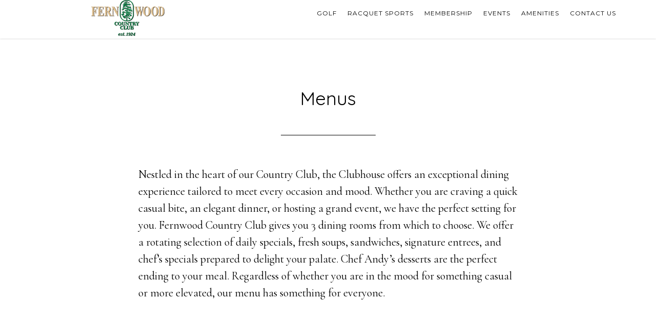

--- FILE ---
content_type: text/css
request_url: https://www.fernwoodcc.com/wp-content/themes/parallax-pro/style.css?ver=1.2
body_size: 7578
content:
/*
	Theme Name: Parallax Pro Theme
	Theme URI: http://my.studiopress.com/themes/parallax/
	Description: A mobile responsive and HTML5 theme built for the Genesis Framework.
	Author: StudioPress
	Author URI: http://www.studiopress.com/

	Version: 1.2

	Tags: black, white, blue, green, orange, pink, one-column, two-columns, responsive-layout, custom-header, custom-menu, full-width-template, sticky-post, theme-options, threaded-comments, translation-ready, premise-landing-page

	Template: genesis
	Template Version: 2.1

	License: GPL-2.0+
	License URI: http://www.opensource.org/licenses/gpl-license.php 
*/


/* Table of Contents

	- HTML5 Reset
		- Baseline Normalize
		- Box Sizing
		- Float Clearing
	- Defaults
		- Typographical Elements
		- Headings
		- Objects
		- Gallery
		- Forms
		- Buttons
		- Tables
	- Structure and Layout
		- Site Containers
		- Column Widths and Positions
		- Column Classes
	- Common Classes
		- Avatar
		- Genesis
		- Search Form
		- Titles
		- WordPress
	- Widgets
		- Simple Social Icons
	- Plugins
		- Genesis eNews Extended
		- Jetpack
	- Site Header
		- Title Area
		- Widget Area
	- Site Navigation
		- Header Navigation
		- Primary Navigation
		- Secondary Navigation
		- Responsive Menu
	- Content Area
		- Homepage
		- Pricing Table
		- Content
		- Entries
		- Entry Meta
		- After Entry
		- Pagination
		- Content Boxes
		- Comments
	- Sidebar
	- Footer Widgets
	- Site Footer
	- Theme Colors
		- Parallax Pro Blue
		- Parallax Pro Green
		- Parallax Pro Orange
		- Parallax Pro Pink
	- Media Queries
		- Retina Display
		- Max-width: 1139px
		- Max-width: 1023px
		- Max-width: 768px

*/


/*
HTML5 Reset
---------------------------------------------------------------------------------------------------- */

/* Baseline Normalize
	normalize.css v2.1.3 | MIT License | git.io/normalize
--------------------------------------------- */

article,aside,details,figcaption,figure,footer,header,hgroup,main,nav,section,summary{display:block}audio,canvas,video{display:inline-block}audio:not([controls]){display:none;height:0}[hidden],template{display:none}html{font-family:sans-serif;-ms-text-size-adjust:100%;-webkit-text-size-adjust:100%}body{margin:0}a{background:transparent}a:focus{outline:thin dotted}a:active,a:hover{outline:0}h1{font-size:2em;margin:.67em 0}abbr[title]{border-bottom:1px dotted}b,strong{font-weight:700}dfn{font-style:italic}hr{-moz-box-sizing:content-box;box-sizing:content-box;height:0}mark{background:#ff0;color:#000}code,kbd,pre,samp{font-family:monospace,serif;font-size:1em}pre{white-space:pre-wrap}q{quotes:"\201C" "\201D" "\2018" "\2019"}small{font-size:80%}sub,sup{font-size:75%;line-height:0;position:relative;vertical-align:baseline}sup{top:-.5em}sub{bottom:-.25em}img{border:0}svg:not(:root){overflow:hidden}figure{margin:0}fieldset{border:1px solid silver;margin:0 2px;padding:.35em .625em .75em}legend{border:0;padding:0}button,input,select,textarea{font-family:inherit;font-size:100%;margin:0}button,input{line-height:normal}button,select{text-transform:none}button,html input[type=button],input[type=reset],input[type=submit]{-webkit-appearance:button;cursor:pointer}button[disabled],html input[disabled]{cursor:default}input[type=checkbox],input[type=radio]{box-sizing:border-box;padding:0}input[type=search]{-webkit-appearance:textfield;-moz-box-sizing:content-box;-webkit-box-sizing:content-box;box-sizing:content-box}input[type=search]::-webkit-search-cancel-button,input[type=search]::-webkit-search-decoration{-webkit-appearance:none}button::-moz-focus-inner,input::-moz-focus-inner{border:0;padding:0}textarea{overflow:auto;vertical-align:top}table{border-collapse:collapse;border-spacing:0}

/* Box Sizing
--------------------------------------------- */

*,
input[type="search"] {
	-webkit-box-sizing: border-box;
	-moz-box-sizing:    border-box;
	box-sizing:         border-box;
}

/* Float Clearing
--------------------------------------------- */

.author-box:before,
.clearfix:before,
.entry:before,
.entry-content:before,
.footer-widgets:before,
.pagination:before,
.site-container:before,
.site-footer:before,
.site-header:before,
.site-inner:before,
.widget:before,
.wrap:before {
	content: " ";
	display: table;
}

.author-box:after,
.clearfix:after,
.entry:after,
.entry-content:after,
.footer-widgets:after,
.pagination:after,
.site-container:after,
.site-footer:after,
.site-header:after,
.site-inner:after,
.widget:after,
.wrap:after {
	clear: both;
	content: " ";
	display: table;
}


/*
Defaults
---------------------------------------------------------------------------------------------------- */

/* Typographical Elements
--------------------------------------------- */

body {
	background-color: #fff;
	color: #000;
	font-family: 'Sorts Mill Goudy', sans-serif;
	font-size: 22px;
	font-weight: 400;
	line-height: 1.5;
	-webkit-font-smoothing: antialiased;
}

body.parallax-home {
	background: none;
}

a,
input:focus,
input[type="button"],
input[type="reset"],
input[type="submit"],
textarea:focus,
.button {
	-webkit-transition: all 0.1s ease-in-out;
	-moz-transition:    all 0.1s ease-in-out;
	-ms-transition:     all 0.1s ease-in-out;
	-o-transition:      all 0.1s ease-in-out;
	transition:         all 0.1s ease-in-out;
}

::-moz-selection {
	background-color: #000;
	color: #fff;
}

::selection {
	background-color: #000;
	color: #fff;
}

a {
	color: #f04848;
	text-decoration: none;
}

a:hover {
	color: #000;
}

p {
	margin: 0 0 30px;
	padding: 0;
}

ol,
ul {
	margin: 0;
	padding: 0;
}

li {
	list-style-type: none;
}

b,
strong {
	font-weight: 700;
}

cite,
em,
i {
	font-style: italic;
}

blockquote {
	color: #999;
	margin: 40px;
}

blockquote::before {
	content: "\201C";
	display: block;
	font-size: 30px;
	height: 0;
	left: -20px;
	position: relative;
	top: -10px;
}


/* Headings
--------------------------------------------- */

h1,
h2,
h3,
h4,
h5,
h6 {
	color: #000;
	font-family: Montserrat, sans-serif;
	font-weight: 400;
	line-height: 1.2;
	margin: 0 0 20px;
}

h1 {
	font-size: 36px;
}

h2 {
	font-size: 32px;
}

h3 {
	font-size: 30px;
}

h4 {
	font-size: 24px;
}

h5 {
	font-size: 20px;
}

h6 {
	font-size: 18px;
}

/* Objects
--------------------------------------------- */

embed,
iframe,
img,
object,
video,
.wp-caption {
	max-width: 100%;
}

img {
	height: auto;
}

.full-width-content img.pull-left {
	float: left;
	margin: 0 40px 40px -200px;
}

.full-width-content img.pull-right {
	float: right;
	margin: 0 -200px 40px 40px;
}

.featured-content img,
.gallery img {
	width: auto;
}

/* Gallery
--------------------------------------------- */

.gallery {
	overflow: hidden;
	margin-bottom: 28px;
}

.gallery-item {
	display: inline-block;
	padding: 4px;
	text-align: center;
	vertical-align: top;
	width: 100%;
}

.gallery-columns-2 .gallery-item {
	width: 50%;
}

.gallery-columns-3 .gallery-item {
	width: 33%;
}

.gallery-columns-4 .gallery-item {
	width: 25%;
}

.gallery-columns-5 .gallery-item {
	width: 20%;
}

.gallery-columns-6 .gallery-item {
	width: 16.6666%;
}

.gallery-columns-7 .gallery-item {
	width: 14.2857%;
}

.gallery-columns-8 .gallery-item {
	width: 12.5%;
}

.gallery-columns-9 .gallery-item {
	width: 11.1111%;
}

.gallery-columns-2 .gallery-item:nth-child(2n+1),
.gallery-columns-3 .gallery-item:nth-child(3n+1),
.gallery-columns-4 .gallery-item:nth-child(4n+1),
.gallery-columns-5 .gallery-item:nth-child(5n+1),
.gallery-columns-6 .gallery-item:nth-child(6n+1),
.gallery-columns-7 .gallery-item:nth-child(7n+1),
.gallery-columns-8 .gallery-item:nth-child(8n+1),
.gallery-columns-9 .gallery-item:nth-child(9n+1) {
	clear: left;
}

.gallery .gallery-item img {
	border: none;
	height: auto;
}

/* Forms
--------------------------------------------- */

input,
select,
textarea {
	background-color: #fff;
	border: 1px solid #ddd;
	color: #000;
	font-size: 20px;
	font-weight: 400;
	padding: 16px;
	width: 100%;
}

input:focus,
textarea:focus {
	border: 1px solid #999;
	outline: none;
}

input[type="checkbox"],
input[type="image"],
input[type="radio"] {
	width: auto;
}

::-moz-placeholder {
	color: #000;
	opacity: 1;
	font-weight: 400;
}

::-webkit-input-placeholder {
	color: #000;
	font-weight: 400;
}

button,
input[type="button"],
input[type="reset"],
input[type="submit"],
.button {
	background-color: #000;
	border: none;
	color: #fff;
	cursor: pointer;
	font-family: Montserrat, sans-serif;
	font-size: 18px;
	font-weight: 400;
	letter-spacing: 1px;
	padding: 20px;
	text-transform: uppercase;
	-webkit-font-smoothing: antialiased;
}

button:hover,
input:hover[type="button"],
input:hover[type="reset"],
input:hover[type="submit"],
.button:hover {
	background-color: #f04848;
	color: #fff;
}

.button {
	display: inline-block;
}

input[type="search"]::-webkit-search-cancel-button,
input[type="search"]::-webkit-search-results-button {
	display: none;
}

/* Buttons
--------------------------------------------- */

.footer-widgets a.button,
.footer-widgets button,
.footer-widgets input[type="button"],
.footer-widgets input[type="reset"],
.footer-widgets input[type="submit"],
.home-even a.button,
.home-odd a.button {
	background: transparent;
	clear: both;
	font-family: Montserrat, sans-serif;
	font-size: 18px;
	font-weight: 400;
	letter-spacing: 1px;
	margin-top: 20px;
	padding: 15px 25px;
	text-transform: uppercase;
}

.footer-widgets a.button,
.footer-widgets button,
.footer-widgets input[type="button"],
.footer-widgets input[type="reset"],
.footer-widgets input[type="submit"],
.home-odd a.button {
	border: 3px solid #fff;
	color: #fff !important;
}

.footer-widgets a.button:hover,
.home-odd a.button:hover {
	background-color: #fff;
	color: #000 !important;
}

.footer-widgets button:hover,
.footer-widgets input:hover[type="button"],
.footer-widgets input:hover[type="reset"],
.footer-widgets input:hover[type="submit"] {
	background-color: #fff !important;
	color: #000 !important;
}

.home-even a.button {
	border: 3px solid #000;
	color: #000;
}

.home-even a.button:hover {
	background-color: #000;
	color: #fff;
}

/* Tables
--------------------------------------------- */

table {
	border-collapse: collapse;
	border-spacing: 0;
	line-height: 2;
	margin-bottom: 40px;
	width: 100%;
}

tbody {
	border-bottom: 1px solid #ddd;
}

td,
th {
	text-align: left;
}

td {
	border-top: 1px solid #ddd;
	padding: 6px 0;
}

th {
	font-weight: 700;
}


/*
Structure and Layout
---------------------------------------------------------------------------------------------------- */

/* Site Containers
--------------------------------------------- */

.site-inner,
.wrap {
	margin: 0 auto;
	max-width: 1140px;
}

.site-inner {
	clear: both;
	margin-top: 170px;
}

.parallax-home .site-inner {
	margin-top: 70px;
	max-width: 100%;
}

.parallax-landing .site-inner {
	margin-top: 100px;
}

/* Column Classes
	Link: http://twitter.github.io/bootstrap/assets/css/bootstrap-responsive.css
--------------------------------------------- */

.five-sixths,
.four-sixths,
.one-fourth,
.one-half,
.one-sixth,
.one-third,
.three-fourths,
.three-sixths,
.two-fourths,
.two-sixths,
.two-thirds {
	float: left;
	margin-left: 2.564102564102564%;
}

.one-half,
.three-sixths,
.two-fourths {
	width: 48.717948717948715%;
}

.one-third,
.two-sixths {
	width: 31.623931623931625%;
}

.four-sixths,
.two-thirds {
	width: 65.81196581196582%;
}

.one-fourth {
	width: 23.076923076923077%;
}

.three-fourths {
	width: 74.35897435897436%;
}

.one-sixth {
	width: 14.52991452991453%;
}

.five-sixths {
	width: 82.90598290598291%;
}

.first {
	clear: both;
	margin-left: 0;
}


/*
Common Classes
---------------------------------------------------------------------------------------------------- */

/* Avatar
--------------------------------------------- */

.avatar {
	float: left;
}

.author-box .avatar {
	height: 88px;
	width: 88px;
}

.entry-comments .avatar {
	height: 60px;
	width: 60px;
}

.alignleft .avatar,
.author-box .avatar {
	margin-right: 24px;
}

.alignright .avatar {
	margin-left: 24px;
}

.comment .avatar {
	margin: 0 20px 24px 0;
}

/* Genesis
--------------------------------------------- */

.breadcrumb {
	border-bottom: 2px solid #f5f5f5;
	font-size: 20px;
	margin-bottom: 60px;
	padding-bottom: 10px;
}

.archive-description,
.author-box {
	border-bottom: 1px solid #000;
	border-top: 1px solid #000;
	font-size: 20px;
	margin-bottom: 100px;
	padding: 40px 0;
}

.author-box-title {
	font-size: 22px;
	margin-bottom: 8px;
}

.archive-description p:last-child,
.author-box p:last-child {
	margin-bottom: 0;
}

/* Search Form
--------------------------------------------- */

.search-form {
	overflow: hidden;
}

.site-header .search-form {
	float: right;
	margin-top: 4px;
}

.entry-content .search-form,
.site-header .search-form {
	width: 50%;
}

.genesis-nav-menu .search input[type="submit"],
.widget_search input[type="submit"] {
	border: 0;
	clip: rect(0, 0, 0, 0);
	height: 1px;
	margin: -1px;
	padding: 0;
	position: absolute;
	width: 1px;
}

/* Titles
--------------------------------------------- */

.archive-title {
	font-size: 24px;
	line-height: 1;
	margin-bottom: 20px;
}

.entry-title {
	font-size: 36px;
}

.sidebar .entry-title {
	font-size: 24px;
	text-align: left;
}

.entry-title a {
	color: #000;
}

.entry-title a:hover {
	color: #f04848;
}

.widget-title {
	font-size: 24px;
	font-weight: 400;
	margin-bottom: 20px;
}

.footer-widgets .widget-title {
	color: #fff;
	font-size: 48px;
}

.home-even .widget-title,
.home-odd .widget-title {
	font-size: 72px;
	margin-bottom: 40px;
}

/* WordPress
--------------------------------------------- */

.alignleft {
	float: left;
	text-align: left;
}

.alignright {
	float: right;
	text-align: right;
}

a.alignleft,
a.alignnone,
a.alignright {
	max-width: 100%;
}

a.alignnone {
	display: inline-block;
}

a.aligncenter img {
	display: block;
	margin: 0 auto;
}

img.centered,
.aligncenter {
	display: block;
	margin: 0 auto 24px;
}

img.alignnone,
.alignnone {
	margin-bottom: 12px;
}

a.alignleft,
img.alignleft,
.wp-caption.alignleft {
	margin: 0 24px 24px 0;
}

a.alignright,
img.alignright,
.wp-caption.alignright {
	margin: 0 0 24px 24px;
}

.wp-caption-text {
	font-size: 18px;
	line-height: 1.2;
	text-align: center;
}

.entry-content p.wp-caption-text {
	margin-bottom: 0;
}

.gallery-caption {
	margin: 0;
}

.sticky {
}


/*
Widgets
---------------------------------------------------------------------------------------------------- */

.widget {
	word-wrap: break-word;
}

.widget ol > li {
	list-style-position: inside;
	list-style-type: decimal;
	padding-left: 20px;
	text-indent: -20px;
}

.widget li li {
	border: none;
	margin: 0 0 0 30px;
	padding: 0;
}

.widget_calendar table {
	width: 100%;
}

.widget_calendar td,
.widget_calendar th {
	text-align: center;
}

/* Simple Social Icons
--------------------------------------------- */

.parallax-home .content .simple-social-icons {
	margin-top: 40px;
}

.parallax-home .content .simple-social-icons ul li {
	margin: 0 20px !important;
}

.parallax-home .content .simple-social-icons ul li a,
.parallax-home .content .simple-social-icons ul li a:hover {
	padding: 30px;
}


/*
Plugins
---------------------------------------------------------------------------------------------------- */

/* Genesis eNews Extended
--------------------------------------------- */

.enews-widget input {
	font-size: 18px;
	margin-bottom: 20px;
}

.footer-widgets .enews-widget input:hover[type="submit"] {
	background-color: #fff;
	color: #000;
}

.enews form + p {
	margin-top: 24px;
}

/* Jetpack
--------------------------------------------- */

#wpstats {
	display: none;
}


/*
Site Header
---------------------------------------------------------------------------------------------------- */

.site-header {
	background-color: #000;
	left: 0;
	position: fixed;
	top: 0;
	width: 100%;
	z-index: 999;
}

.admin-bar .site-header {
	top: 32px;
}

/* Title Area
--------------------------------------------- */

.title-area {
	float: left;
	padding: 20px 0;
	width: 360px;
}

.header-full-width .title-area {
	width: 100%;
}

.site-title {
	font-family: Montserrat, sans-serif;
	font-size: 30px;
	font-weight: 400;
	letter-spacing: 1px;
	line-height: 1;
	margin-bottom: 0;
	text-transform: uppercase;
}

.site-title a,
.site-title a:hover {
	color: #fff !important;
}

.header-image .title-area {
	padding: 0;
}

.header-image .site-title > a {
	background-size: contain !important;
	display: block;
	height: 70px;
	text-indent: -9999px;
	max-width: 360px;
}

.site-description {
	display: block;
	height: 0;
	margin-bottom: 0;
	text-indent: -9999px;
}

/* Widget Area
--------------------------------------------- */

.site-header .widget-area {
	float: right;
	text-align: right;
	width: 740px;
}

.site-header .widget-area,
.site-header .widget-area a {
	color: #fff;
}

.site-header .widget-area a:hover {
	color: #f04848;
}

.site-header .textwidget {
	margin-top: 27px;
}


/*
Site Navigation
---------------------------------------------------------------------------------------------------- */

.genesis-nav-menu {
	clear: both;
	color: #fff;
	font-family: Montserrat, sans-serif;
	font-size: 16px;
	font-weight: 400;
	letter-spacing: 1px;
	line-height: 1;
	width: 100%;
}

.genesis-nav-menu .menu-item {
	display: inline-block;
	text-align: left;
}

.genesis-nav-menu li li {
	margin-left: 0;
}

.genesis-nav-menu a {
	color: #fff;
	display: block;
	font-family: Montserrat, sans-serif;
	padding: 27px 20px;
}

.genesis-nav-menu a:hover,
.genesis-nav-menu .current-menu-item > a,
.genesis-nav-menu .sub-menu a:hover,
.genesis-nav-menu .sub-menu .current-menu-item > a:hover {
	color: #f04848;
}

.genesis-nav-menu > .menu-item > a {
	text-transform: uppercase;
}

.genesis-nav-menu .sub-menu {
	left: -9999px;
	letter-spacing: 0;
	opacity: 0;
	position: absolute;
	-webkit-transition: opacity .4s ease-in-out;
	-moz-transition:    opacity .4s ease-in-out;
	-ms-transition:     opacity .4s ease-in-out;
	-o-transition:      opacity .4s ease-in-out;
	transition:         opacity .4s ease-in-out;
	width: 200px;
	z-index: 99;
}

.genesis-nav-menu .sub-menu a {
	padding: 20px;
	position: relative;
	width: 200px;
}

.genesis-nav-menu .sub-menu .sub-menu {
	margin: -56px 0 0 199px;
}

.genesis-nav-menu .menu-item:hover {
	position: static;
}

.genesis-nav-menu .menu-item:hover > .sub-menu {
	left: auto;
	opacity: 1;
}

.genesis-nav-menu > .first > a {
	padding-left: 0;
}

.genesis-nav-menu > .last > a {
	padding-right: 0;
}

.genesis-nav-menu > .right {
	color: #fff;
	display: inline-block;
	list-style-type: none;
	padding: 27px 20px;
	text-transform: uppercase;
}

.genesis-nav-menu > .right > a {
	display: inline;
	padding: 0;
}

.genesis-nav-menu > .rss > a {
	margin-left: 48px;
}

.genesis-nav-menu > .search {
	display: block;
	margin: 0 auto;
	padding: 0 20px 20px;
	width: 50%;
}

/* Header Navigation
--------------------------------------------- */

.site-header .sub-menu {
	background-color: #000;
}

/* Primary Navigation
--------------------------------------------- */

.nav-primary {
	background-color: #000;
	margin-bottom: 60px;
	text-align: center;
}

.nav-primary .sub-menu {
	background-color: #000;
}

/* Secondary Navigation
--------------------------------------------- */

.nav-secondary .genesis-nav-menu {
	padding: 20px 0;
}

.nav-secondary a {
	margin: 0 20px;
	padding: 0;
}

/* Responsive Menu
--------------------------------------------- */

.responsive-menu-icon {
	cursor: pointer;
	display: none;
	margin-bottom: 10px;
}

.responsive-menu-icon::before {
	color: #fff;
	content: "\f333";
	font: normal 24px/1 'dashicons';
	margin: 0 auto;
}


/*
Content Area
---------------------------------------------------------------------------------------------------- */

/* Homepage
--------------------------------------------- */

.home-even,
.home-odd {
	clear: both;
	font-size: 28px;
	overflow: hidden;
	padding: 190px 0 200px;
	text-align: center;
}

.home-even .widget,
.home-odd .widget {
	margin-bottom: 40px;
}

.home-even p:last-child,
.home-even .widget:last-child,
.home-odd p:last-child,
.home-odd .widget:last-child {
	margin-bottom: 0;
}

.home-odd,
.home-odd a:hover,
.home-odd h1,
.home-odd h2,
.home-odd h3,
.home-odd h4,
.home-odd h5,
.home-odd h6,
.home-odd .featured-content .entry-title a,
.home-odd .widget-title {
	color: #fff;
}

.home-odd .featured-content .entry-title a:hover {
	color: #f04848;
}

.home-even p:last-child,
.home-odd p:last-child {
	margin-bottom: 0;
}

.home-even {
	background-color: #fff;
}

.home-section-1,
.home-section-3,
.home-section-5 {
	background-attachment: fixed;
	background-color: #fff;
	background-position: 50% 0px;
	background-repeat: no-repeat;
	-webkit-background-size: cover;
	-moz-background-size:    cover;
	background-size:         cover;
}

/* Pricing Table
--------------------------------------------- */

.pricing-table {
	font-size: 22px;
	line-height: 1;
}

.pricing-table h4 {
	border-bottom: 2px solid #000;
	color: #000;
	margin: -40px -40px 40px;
	padding: 40px;
	-webkit-transition: all 0.2s ease-in-out;
	-moz-transition:    all 0.2s ease-in-out;
	-ms-transition:     all 0.2s ease-in-out;
	-o-transition:      all 0.2s ease-in-out;
	transition:         all 0.2s ease-in-out;
}

.pricing-table .one-third {
	background-color: #fff;
	border: 2px solid #000;
	margin: 20px -2px;
	padding: 40px;
	width: 33.33%;
}

.pricing-table .one-third:nth-child(3n+1) {
	margin: 20px 0;
}

.pricing-table .one-third:nth-child(3n+2) {
	margin-bottom: 0;
	margin-top: 0;
}

.pricing-table .one-third:nth-child(3n) {
	margin: 20px 0;
}

.pricing-table ul li::before {
	content: "\f139";
	display: inline-block;
	font: normal 20px/1 'dashicons';
	margin-right: 5px;
	margin-top: -2px;
	vertical-align: top;
	-webkit-font-smoothing: antialiased;
}

.pricing-table ul li {
	border-bottom: 1px dotted #ddd;
	color: #000;
	padding-bottom: 10px;
	margin-bottom: 15px;
}

.pricing-table a.button {
	background-color: #000;
	border: 3px solid #000;
	color: #fff;
}

.pricing-table a.button:hover {
	background-color: #f04848;
	border: 3px solid #f04848;
	color: #fff !important;
}

/* Content
--------------------------------------------- */

.content {
	float: left;
	width: 700px;
}

.page .content {
	padding-bottom: 50px;
}

.sidebar-content .content {
	float: right;
}

.full-width-content .content {
	padding: 0 200px 50px;
	width: 100%;
}

.full-width-content.parallax-home .content {
	padding: 0;
}

/* Entries
--------------------------------------------- */

.entry {
	margin-bottom: 100px;
}

.sidebar .entry {
	margin-bottom: 40px;
}

.entry-content ol,
.entry-content ul {
	margin-bottom: 30px;
	margin-left: 40px;
}

.entry-content ol > li {
	list-style-type: decimal;
}

.entry-content ul > li {
	list-style-type: disc;
}

.entry-content ol ol,
.entry-content ul ul {
	margin-bottom: 0;
}

.entry-content code {
	background-color: #000;
	color: #ddd;
}

/* Entry Meta
--------------------------------------------- */

p.entry-meta {
	font-size: 20px;
	margin-bottom: 0;
}

.entry-header {
	text-align: center;
}

.entry-header::after {
	border-bottom: 1px solid #000;
	content: "";
	display: block;
	margin: 0 auto 60px;
	padding-bottom: 30px;
	width: 25%;
}

.sidebar .entry-header::after {
	display: none;
}

.entry-categories::before,
.entry-tags::before {
	display: inline-block;
	font: normal 20px/1 'dashicons';
	margin-right: 5px;
	margin-top: 2px;
	vertical-align: top;
	-webkit-font-smoothing: antialiased;
}

.entry-categories::before {
	content: "\f318";
}

.entry-tags::before {
	content: "\f323";
}

.entry-categories,
.entry-tags {
	display: block;
}

.entry-comments-link::before {
	content: "\2014";
	margin: 0 6px 0 2px;
}

/* After Entry
--------------------------------------------- */

.after-entry {
	border-top: 1px solid #000;
	padding: 40px 0;
}

.after-entry .widget {
	margin-bottom: 40px;
}

.after-entry p:last-child,
.after-entry .widget:last-child {
	margin: 0;
}

.after-entry li {
	list-style-type: none;
}

/* Pagination
--------------------------------------------- */

.pagination {
	margin: 40px 0;
}

.adjacent-entry-pagination {
	margin-bottom: 0;
}

.archive-pagination li {
	display: inline;
}

.archive-pagination li a {
	background-color: #000;
	box-shadow: 0 0 1px rgba(0, 0, 0, 0.1);
	color: #fff;
	cursor: pointer;
	display: inline-block;
	font-family: Montserrat, sans-serif;
	font-size: 14px;
	letter-spacing: 1px;
	padding: 8px 12px;
	text-transform: uppercase;
}

.archive-pagination li a:hover,
.archive-pagination .active a {
	background-color: #f04848;
	color: #fff;
}

/* Content Boxes
--------------------------------------------- */
 
.content-box-blue,
.content-box-gray,
.content-box-green,
.content-box-purple,
.content-box-red,
.content-box-yellow {
	margin-bottom: 30px;
	overflow: hidden;
	padding: 30px;
}
 
.content-box-blue {
	background-color: #d8ecf7;
	border: 1px solid #afcde3;
}
 
.content-box-gray {
	background-color: #e2e2e2;
	border: 1px solid #bdbdbd;
}
 
.content-box-green {
	background-color: #d9edc2;
	border: 1px solid #b2ce96;
}
 
.content-box-purple {
	background-color: #e2e2f9;
	border: 1px solid #bebde9;
}
 
.content-box-red {
	background-color: #f9dbdb;
	border: 1px solid #e9b3b3;
}
 
.content-box-yellow {
	background-color: #fef5c4;
	border: 1px solid #fadf98;
}

/* Comments
--------------------------------------------- */

.comment-respond,
.entry-comments,
.entry-pings {
	margin-bottom: 100px;
}

p.comment-meta,
.entry-comments .comment,
.entry-comments .comment-reply {
	margin-bottom: 40px;
}

.comment-header {
	font-size: 20px;
}

.entry-comments .comment {
	border-bottom: 1px solid #000;
}

.comment-content,
.entry-comments .comment {
	clear: both;
}

p.form-submit,
.entry-comments .children .comment,
.entry-comments .comment-author {
	margin: 0;
}

.entry-comments .children .comment {
	border: none;
}

.comment-respond label {
	display: block;
	font-weight: 700;
}

.comment-respond input[type="email"],
.comment-respond input[type="text"],
.comment-respond input[type="url"] {
	width: 100%;
}

.comment-list li,
.ping-list li {
	list-style-type: none;
}

.entry-comments ul.children {
	margin-left: 40px;
}

.form-allowed-tags,
.ping-list .reply {
	display: none;
}

.bypostauthor {
}

.form-allowed-tags {
	background-color: #f5f5f5;
	font-size: 16px;
	padding: 24px;
}


/*
Sidebar
---------------------------------------------------------------------------------------------------- */

.sidebar {
	float: right;
	width: 360px;
}

.sidebar-content .sidebar {
	float: left;
}

.sidebar p:last-child {
	margin-bottom: 0;
}

.sidebar li {
	list-style-type: none;
	margin-bottom: 6px;
	word-wrap: break-word;
}

.sidebar ul > li:last-child {
	margin-bottom: 0;
}

.sidebar .widget {
	margin-bottom: 40px;
}


/*
Footer Widgets
---------------------------------------------------------------------------------------------------- */

.footer-widgets {
	background-color: #f04848;
	clear: both;
	font-size: 24px;
	padding: 100px 0;
	text-align: center;
}

.footer-widgets,
.footer-widgets a:hover {
	color: #fff !important;
}

.footer-widgets a {
	color: #000 !important;
}

.footer-widgets .widget {
	margin-bottom: 40px;
}

.footer-widgets p:last-child,
.footer-widgets .widget:last-child {
	margin-bottom: 0;
}


/*
Site Footer
---------------------------------------------------------------------------------------------------- */

.site-footer {
	background-color: #000;
	padding: 40px 0;
	text-align: center;
}

.site-footer a,
.site-footer p {
	color: #fff;
}

.site-footer a:hover {
	color: #f04848;
}

.site-footer p {
	font-family: Montserrat, sans-serif;
	font-size: 12px;
	letter-spacing: 1px;
	margin-bottom: 0;
	text-transform: uppercase;
}


/*
Color Styles
---------------------------------------------------------------------------------------------------- */

.parallax-pro-blue a:hover,
.parallax-pro-blue .entry-title a,
.parallax-pro-green a:hover,
.parallax-pro-green .entry-title a,
.parallax-pro-orange a:hover,
.parallax-pro-orange .entry-title a,
.parallax-pro-pink a:hover,
.parallax-pro-pink .entry-title a {
	color: #000;
}

.parallax-pro-blue .button,
.parallax-pro-blue .button:hover,
.parallax-pro-blue .genesis-nav-menu a,
.parallax-pro-blue .home-odd a:hover,
.parallax-pro-blue .site-footer a,
.parallax-pro-green .button,
.parallax-pro-green .button:hover,
.parallax-pro-green .genesis-nav-menu a,
.parallax-pro-green .home-odd a:hover,
.parallax-pro-green .site-footer a,
.parallax-pro-orange .button,
.parallax-pro-orange .button:hover,
.parallax-pro-orange .genesis-nav-menu a,
.parallax-pro-orange .home-odd a:hover,
.parallax-pro-orange .site-footer a,
.parallax-pro-pink .button,
.parallax-pro-pink .button:hover,
.parallax-pro-pink .genesis-nav-menu a,
.parallax-pro-pink .home-odd a:hover,
.parallax-pro-pink .site-footer a {
	color: #fff;
}

/* Parallax Pro Blue
--------------------------------------------- */

.parallax-pro-blue a,
.parallax-pro-blue .entry-title a:hover,
.parallax-pro-blue .genesis-nav-menu a:hover,
.parallax-pro-blue .genesis-nav-menu .current-menu-item > a,
.parallax-pro-blue .genesis-nav-menu .sub-menu a:hover,
.parallax-pro-blue .genesis-nav-menu .sub-menu .current-menu-item > a:hover,
.parallax-pro-blue .home-odd .featured-content .entry-title a:hover,
.parallax-pro-blue .site-footer a:hover,
.parallax-pro-blue .site-header .widget-area a:hover {
	color: #44ace8;
}

.parallax-pro-blue input:hover[type="button"],
.parallax-pro-blue input:hover[type="reset"],
.parallax-pro-blue input:hover[type="submit"],
.parallax-pro-blue .archive-pagination li a:hover,
.parallax-pro-blue .archive-pagination .active a,
.parallax-pro-blue .button:hover,
.parallax-pro-blue .footer-widgets,
.parallax-pro-blue .pricing-table a.button:hover {
	background-color: #44ace8;
}

.parallax-pro-blue .pricing-table a.button:hover {
	border: 3px solid #44ace8;
}


/* Parallax Pro Green
--------------------------------------------- */

.parallax-pro-green a,
.parallax-pro-green .entry-title a:hover,
.parallax-pro-green .genesis-nav-menu a:hover,
.parallax-pro-green .genesis-nav-menu .current-menu-item > a,
.parallax-pro-green .genesis-nav-menu .sub-menu a:hover,
.parallax-pro-green .genesis-nav-menu .sub-menu .current-menu-item > a:hover,
.parallax-pro-green .home-odd .featured-content .entry-title a:hover,
.parallax-pro-green .site-footer a:hover,
.parallax-pro-green .site-header .widget-area a:hover {
	color: #35c379;
}

.parallax-pro-green input:hover[type="button"],
.parallax-pro-green input:hover[type="reset"],
.parallax-pro-green input:hover[type="submit"],
.parallax-pro-green .archive-pagination li a:hover,
.parallax-pro-green .archive-pagination .active a,
.parallax-pro-green .button:hover,
.parallax-pro-green .footer-widgets,
.parallax-pro-green .pricing-table a.button:hover {
	background-color: #35c379;
}

.parallax-pro-green .pricing-table a.button:hover {
	border: 3px solid #35c379;
}

/* Parallax Pro Orange
--------------------------------------------- */

.parallax-pro-orange a,
.parallax-pro-orange .entry-title a:hover,
.parallax-pro-orange .genesis-nav-menu a:hover,
.parallax-pro-orange .genesis-nav-menu .current-menu-item > a,
.parallax-pro-orange .genesis-nav-menu .sub-menu a:hover,
.parallax-pro-orange .genesis-nav-menu .sub-menu .current-menu-item > a:hover,
.parallax-pro-orange .home-odd .featured-content .entry-title a:hover,
.parallax-pro-orange .site-footer a:hover,
.parallax-pro-orange .site-header .widget-area a:hover {
	color: #e58c29;
}

.parallax-pro-orange input:hover[type="button"],
.parallax-pro-orange input:hover[type="reset"],
.parallax-pro-orange input:hover[type="submit"],
.parallax-pro-orange .archive-pagination li a:hover,
.parallax-pro-orange .archive-pagination .active a,
.parallax-pro-orange .button:hover,
.parallax-pro-orange .footer-widgets,
.parallax-pro-orange .pricing-table a.button:hover {
	background-color: #e58c29;
}

.parallax-pro-orange .pricing-table a.button:hover {
	border: 3px solid #e58c29;
}

/* Parallax Pro Pink
--------------------------------------------- */

.parallax-pro-pink a,
.parallax-pro-pink .entry-title a:hover,
.parallax-pro-pink .genesis-nav-menu a:hover,
.parallax-pro-pink .genesis-nav-menu .current-menu-item > a,
.parallax-pro-pink .genesis-nav-menu .sub-menu a:hover,
.parallax-pro-pink .genesis-nav-menu .sub-menu .current-menu-item > a:hover,
.parallax-pro-pink .home-odd .featured-content .entry-title a:hover,
.parallax-pro-pink .site-footer a:hover,
.parallax-pro-pink .site-header .widget-area a:hover {
	color: #cb4082;
}

.parallax-pro-pink input:hover[type="button"],
.parallax-pro-pink input:hover[type="reset"],
.parallax-pro-pink input:hover[type="submit"],
.parallax-pro-pink .archive-pagination li a:hover,
.parallax-pro-pink .archive-pagination .active a,
.parallax-pro-pink .button:hover,
.parallax-pro-pink .footer-widgets,
.parallax-pro-pink .pricing-table a.button:hover {
	background-color: #cb4082;
}

.parallax-pro-pink .pricing-table a.button:hover {
	border: 3px solid #cb4082;
}


/*
Media Queries
---------------------------------------------------------------------------------------------------- */

@media only screen and (max-width: 1140px) {

	.site-inner,
	.wrap {
		max-width: 960px;
	}

	.site-header .widget-area {
		width: 560px;
	}

	.home-section-1,
	.home-section-3,
	.home-section-5 {
		background-attachment: scroll;
		background-position: top;
		-webkit-background-size: auto;
		-moz-background-size:    auto;
		background-size:         auto;
	}

	.content {
		width: 520px;
	}

	.full-width-content .content {
		padding: 0 110px;
	}

}

@media only screen and (max-width: 960px) {

	.site-inner,
	.wrap {
		max-width: 768px;
	}

	.parallax-home .site-inner {
		max-width: none;
	}

	.site-header {
		padding-bottom: 10px;
		position: static;
	}

	.content,
	.sidebar,
	.site-header .widget-area,
	.title-area {
		width: 100%;
	}

	.genesis-nav-menu,
	.site-header .widget-area,
	.site-title {
		text-align: center;
	}

	.header-image .site-title > a {
		margin: 0 auto 10px;
	}

	.genesis-nav-menu a {
		padding: 10px;
	}

	.parallax-home .site-inner {
		margin-top: 0;
	}

	.site-inner {
		margin-top: 80px;
	}

	.full-width-content .content {
		padding: 0;
	}

	.full-width-content img.pull-left {
		margin-left: 0;
	}

	.full-width-content img.pull-right {
		margin-right: 0;
	}

	.five-sixths,
	.four-sixths,
	.one-fourth,
	.one-half,
	.one-sixth,
	.one-third,
	.pricing-table .one-third,
	.three-fourths,
	.three-sixths,
	.two-fourths,
	.two-sixths,
	.two-thirds {
		margin: 0;
		width: 100%;
	}

	.pricing-table .one-third:nth-child(3n+1) {
		border-right: 2px solid #000;
	}

	.pricing-table .one-third:nth-child(3n+2) {
		margin-bottom: 20px;
		margin-top: 20px;
	}

	.pricing-table .one-third:nth-child(3n) {
		border-left: 2px solid #000;
	}

}

@media only screen and (max-width: 768px) {

	.site-inner,
	.wrap {
		max-width: none;
		width: 100%;
	}

	.site-inner,
	.wrap {
		padding: 0 5%;
	}

	.parallax-home .site-inner {
		padding: 0;
	}

	.genesis-nav-menu.responsive-menu {
		display: none;
	}

	.nav-primary .responsive-menu-icon {
		margin-top: 20px;
	}

	.genesis-nav-menu.responsive-menu .menu-item,
	.responsive-menu-icon {
		display: block;
	}

	.genesis-nav-menu.responsive-menu .menu-item:hover {
		position: static;
	}

	.genesis-nav-menu.responsive-menu li.current-menu-item > a,
	.genesis-nav-menu.responsive-menu .sub-menu li.current-menu-item > a:hover,
	.genesis-nav-menu.responsive-menu li a,
	.genesis-nav-menu.responsive-menu li a:hover {
		border: none;
		display: block;
		padding: 20px;
		text-transform: none;
	}

	.genesis-nav-menu.responsive-menu .menu-item-has-children {
		cursor: pointer;	
	}

	.genesis-nav-menu.responsive-menu .menu-item-has-children > a {
		margin-right: 60px;
	}

	.genesis-nav-menu.responsive-menu > .menu-item-has-children:before {
		content: "\f347";
		float: right;
		font: normal 20px/1 'dashicons';
		height: 20px;
		padding: 15px 20px;
		right: 0;
		text-align: right;
		z-index: 9999;
	}

	.genesis-nav-menu.responsive-menu .menu-open.menu-item-has-children:before {
		content: "\f343";
	}

	.genesis-nav-menu.responsive-menu > .menu-item > .sub-menu {
		display: none;
	}

	.genesis-nav-menu.responsive-menu .sub-menu {
		background-color: rgba(255, 255, 255, 0.05);
		left: auto;
		opacity: 1;
		position: relative;
		-moz-transition:    opacity .4s ease-in-out;
		-ms-transition:     opacity .4s ease-in-out;
		-o-transition:      opacity .4s ease-in-out;
		-webkit-transition: opacity .4s ease-in-out;
		transition:         opacity .4s ease-in-out;
		width: 100%;
		z-index: 99;
	}

	.genesis-nav-menu.responsive-menu .sub-menu .sub-menu {
		background-color: transparent;
		margin: 0;
		padding-left: 25px;
	}

	.genesis-nav-menu.responsive-menu .sub-menu li a,
	.genesis-nav-menu.responsive-menu .sub-menu li a:hover {
		padding: 12px 20px;
		position: relative;
		text-transform: none;
		width: 100%;
	}

	.genesis-nav-menu.responsive-menu .current-menu-item > a,
	.genesis-nav-menu.responsive-menu .sub-menu .current-menu-item > a:hover,
	.genesis-nav-menu.responsive-menu > li.menu-item-has-children:hover > a,
	.genesis-nav-menu.responsive-menu a:hover {
		background: none;
	}

	.site-header .genesis-nav-menu.responsive-menu .current-menu-item > a,
	.site-header .genesis-nav-menu.responsive-menu .sub-menu li a,
	.site-header .genesis-nav-menu.responsive-menu .sub-menu li a:hover,
	.site-header .genesis-nav-menu.responsive-menu .sub-menu,
	.site-header .genesis-nav-menu.responsive-menu > .menu-item-has-children:before,
	.site-header .genesis-nav-menu.responsive-menu > li:hover > a,
	.site-header .genesis-nav-menu.responsive-menu a:hover {
		color: #fff;
	}

	.home-even,
	.home-odd {
		padding: 90px 0 100px;
	}

	.parallax-home .simple-social-icons ul li {
		margin: 0 20px 20px !important;
	}

}

@media only screen and (max-width: 480px) {

	.footer-widgets .widget-title,
	.home-even .widget-title,
	.home-odd .widget-title {
		font-size: 36px;
	}

	.home-even,
	.home-odd {
		font-size: 22px;
	}

}


